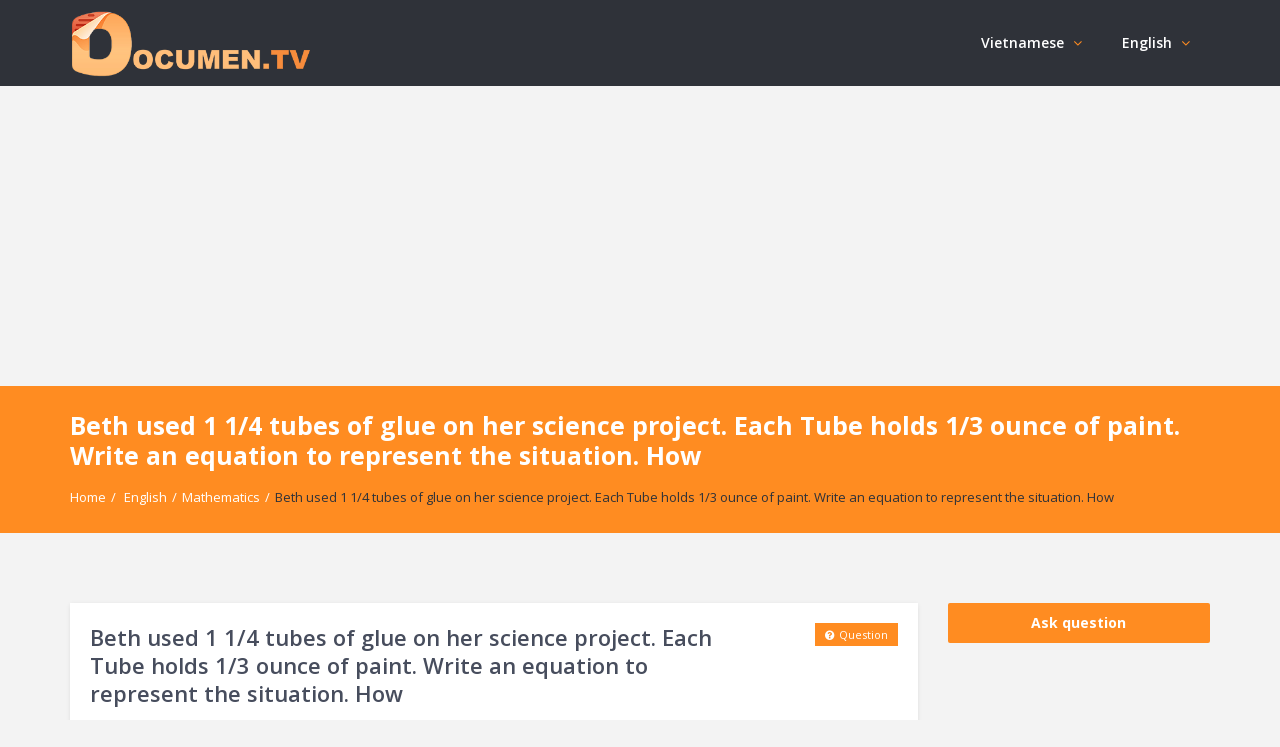

--- FILE ---
content_type: text/html; charset=utf-8
request_url: https://www.google.com/recaptcha/api2/aframe
body_size: 258
content:
<!DOCTYPE HTML><html><head><meta http-equiv="content-type" content="text/html; charset=UTF-8"></head><body><script nonce="ltJr4LRPX7mH4AW1Rmxmsg">/** Anti-fraud and anti-abuse applications only. See google.com/recaptcha */ try{var clients={'sodar':'https://pagead2.googlesyndication.com/pagead/sodar?'};window.addEventListener("message",function(a){try{if(a.source===window.parent){var b=JSON.parse(a.data);var c=clients[b['id']];if(c){var d=document.createElement('img');d.src=c+b['params']+'&rc='+(localStorage.getItem("rc::a")?sessionStorage.getItem("rc::b"):"");window.document.body.appendChild(d);sessionStorage.setItem("rc::e",parseInt(sessionStorage.getItem("rc::e")||0)+1);localStorage.setItem("rc::h",'1767849354388');}}}catch(b){}});window.parent.postMessage("_grecaptcha_ready", "*");}catch(b){}</script></body></html>